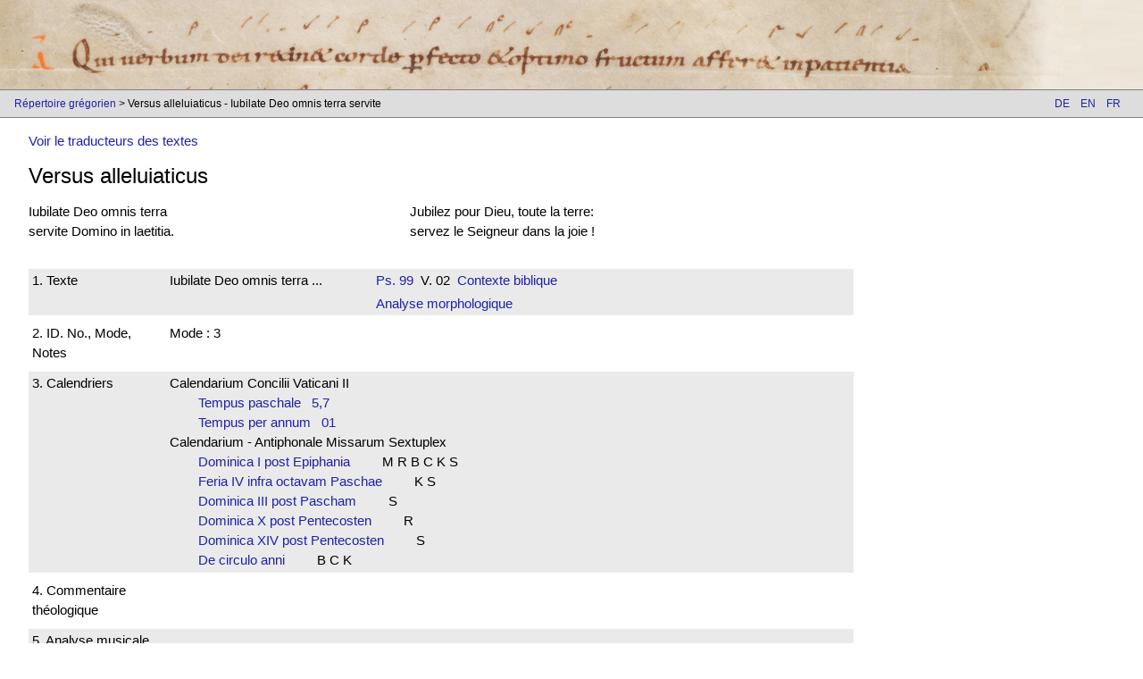

--- FILE ---
content_type: text/html; charset=UTF-8
request_url: https://gregorien.info/chant/id/4644/3/fr
body_size: 4894
content:
	<!DOCTYPE html>
	<html lang="fr">
	<head>
    <meta charset="utf-8">
					<!-- see http://www.w3schools.com/w3css/default.asp-->
	<meta name="viewport" content="width=device-width, initial-scale=1">
	<link rel="stylesheet" href="https://gregorien.info/includes/ext/w3css-v2.99.css">  
	<link rel="stylesheet" href="https://gregorien.info/includes/gregorian.css?v=7">
	<!--<link href='https://fonts.googleapis.com/css?family=Lato&subset=latin,latin-ext' rel='stylesheet' type='text/css'>-->
	<link rel="stylesheet" href="https://cdnjs.cloudflare.com/ajax/libs/font-awesome/4.6.3/css/font-awesome.min.css">
	<link rel="apple-touch-icon" href="https://gregorien.info/images/touch-icon-iphone.png">
	<link rel="apple-touch-icon" sizes="152x152" href="https://gregorien.info/images/touch-icon-ipad.png">
	<link rel="apple-touch-icon" sizes="180x180" href="https://gregorien.info/images/touch-icon-iphone-retina.png">
	<link rel="apple-touch-icon" sizes="167x167" href="https://gregorien.info/images/touch-icon-ipad-retina.png">
	<script src="https://gregorien.info/db/engine/node_modules/jquery/dist/jquery.min.js"></script>
	<!-- Plausible-Statistik-Skript -->
	<script defer data-domain="prior.version.gregorien.info" src="https://statistik.gregorien.info/js/script.outbound-links.js"></script>
	<script>window.plausible = window.plausible || function() { (window.plausible.q = window.plausible.q || []).push(arguments) }</script>

	<title>
		 Versus alleluiaticus - Iubilate Deo omnis terra servite	</title>
	<script>
	function loadpsalm() {
		window.location.assign(document.forms[0].elements[0].options[document.forms[0].elements[0].selectedIndex].value);
	}
	</script>
	</head>
	<body>
		<header class="main-header">
			<a href="https://gregorien.info/fr">
				<img src="https://gregorien.info/images/header-left.png" class="main-header" title="St. Gallen, Stiftsbibliothek, Cod. Sang. 390, p. 139 – Antiphonarium officii (Antiphonary for liturgy of the hours)  http://www.e-codices.ch/en/csg/0390/139/0/Sequence-1324 | Lk 8,15" />
			</a>
			<div class="w3-hide"><h1> -  Versus alleluiaticus - Iubilate Deo omnis terra servite</h1></div>
		</header>
		<div class='w3-navbar navbar-gray w3-small border-top-bottom header-navbar'><span class="breadcrumb-container"><a href="https://gregorien.info/fr">Répertoire grégorien</a><script>console.log({"0":[[]],"2":["piece"," Versus alleluiaticus - Iubilate Deo omnis terra servite","chant\/id\/4644\/3\/fr"],"3":[null,null,null]})</script> &gt;  Versus alleluiaticus - Iubilate Deo omnis terra servite</span><div class="w3-right"><span class="w3-btn navbar-gray"><a href="de">DE</a>&nbsp;&nbsp;&nbsp;
<a href="en">EN</a>&nbsp;&nbsp;&nbsp;
<a href="fr">FR</a>&nbsp;&nbsp;&nbsp;
</span></div></div>
				<div class='show-translators w3-container w3-margin-left'>
					<a class='show-translators' href='javascript:void(0)'>Voir le traducteurs des textes</a>
				</div>
				<script>
					$(document).ready(() => {
						let authorDivs = $('.translation-author');
						if(authorDivs.length === 0)
							return;
						$('div.show-translators').show();
						$('a.show-translators').click(function() {
							authorDivs.fadeIn();
							$('div.show-translators').hide();
						});
					});
				</script>				

<!-- SOURCE: view_piece.php -->
<section class='w3-container w3-margin-left'>
<div class='w3-hide'>
<h3>
Piece data</h3>
</div>
<div class='w3-col l12 m12'>
<h3>
<span>Versus alleluiaticus</span></h3>
</div>
</section>
<section class='w3-container w3-margin-left'>
<div class='w3-hide'><h2>Title text</h2></div>
<div class='w3-row'>
<div class='w3-col l4 m6'>Iubilate Deo omnis terra<br />
servite Domino in laetitia.</div><div class='w3-col l5 m6 w3-padding-left'>
<div class='translation'><div class='translation-text'>
Jubilez pour Dieu, toute la terre:<br />
servez le Seigneur dans la joie !</div>
<div class='translation-author'>
Traduction: Académie de Chant grégorien (Gerald Messiaen), Namur, Belgique</div>
</div></div>
</div>
</section>


<!-- SOURCE: view_piece2.php -->
<section class='w3-container w3-margin-left w3-margin-top w3-margin-bottom all-piece-infos'>
<div class='w3-hide'><h3>Piece data 2</h3></div>
<div class='w3-row' data-source='view_piece2'>
<div class='w3-col l9 m12 piece-info-block'>
<div class='w3-row'><div class='piece-info-head bible-ref w3-col l2 m2 w3-padding-tiny'>
1.&nbsp;Texte</div>
<div class='w3-col l3 m3 w3-padding-tiny'>Iubilate Deo omnis terra ...</div><div class='w3-col l7 m7 w3-padding-tiny'><a href="https://gregorien.info/bible/id/20/99/fr">Ps.  99</a>
&nbsp;V.&nbsp;02&nbsp;
<a href="https://gregorien.info/vulgate/id/20/99/02">Contexte biblique</a>
</div></div>
<div class='w3-row'>
<div class='piece-info-head empty w3-col l2 m2 w3-padding-tiny'>&nbsp;</div>
<div class='w3-col l3 m3 w3-padding-tiny'>&nbsp;</div>
<div class='w3-col l7 m7 w3-padding-tiny'><a href="https://gregorien.info/morphology/index/5336/fr">Analyse morphologique</a></div></div>

</div>
</div></div>
<div class='w3-row' data-source='view_piece2'>
<div class='w3-col l9 m12 piece-info-block'>
<div class='w3-row'>
<div class='piece-info-head remarks w3-col l2 m2 w3-padding-tiny'>2.&nbsp;ID. No., Mode, Notes</div><div class='piece-info-content w3-col l10 m10 w3-padding-tiny'>
Mode : 3

</div>
</div>
<!-- SOURCE: view_piece_calendar.php -->
</div></div>
<div class='w3-row' data-source='view_piece_calendar'>
<div class='w3-col l9 m12 piece-info-block'>
<div class='w3-row'>
<div class='piece-info-head calendar w3-col l2 m2 w3-padding-tiny'>3.&nbsp;Calendriers</div><div class='piece-info-content w3-col l10 m10 w3-padding-tiny'>
Calendarium Concilii Vaticani II<div class="w3-container w3-margin-left">
<span><a href="https://gregorien.info/calendar/id/1/116/fr">Tempus paschale &nbsp; 5,7</a> &nbsp;   &nbsp; </span><br />
<span><a href="https://gregorien.info/calendar/id/1/134/fr">Tempus per annum &nbsp; 01</a> &nbsp;   &nbsp; </span><br />
</div>
Calendarium - Antiphonale Missarum Sextuplex<div class="w3-container w3-margin-left">
<span><a href="https://gregorien.info/calendar/id/2/630/fr">Dominica I post Epiphania &nbsp; </a> &nbsp;   &nbsp;  &nbsp; M R B C K S &nbsp; </span><br />
<span><a href="https://gregorien.info/calendar/id/2/699/fr">Feria IV infra octavam Paschae &nbsp; </a> &nbsp;   &nbsp;  &nbsp;     K S &nbsp; </span><br />
<span><a href="https://gregorien.info/calendar/id/2/705/fr">Dominica III post Pascham &nbsp; </a> &nbsp;   &nbsp;  &nbsp;      S &nbsp; </span><br />
<span><a href="https://gregorien.info/calendar/id/2/811/fr">Dominica X post Pentecosten &nbsp; </a> &nbsp;   &nbsp;  &nbsp;  R      &nbsp; </span><br />
<span><a href="https://gregorien.info/calendar/id/2/815/fr">Dominica XIV post Pentecosten &nbsp; </a> &nbsp;   &nbsp;  &nbsp;      S &nbsp; </span><br />
<span><a href="https://gregorien.info/calendar/id/2/829/fr">De circulo anni &nbsp; </a> &nbsp;   &nbsp;  &nbsp;   B C K   &nbsp; </span><br />
</div>
</div>
</div>
</div></div>
<div class='w3-row' data-source='view_additionalinfo'>
<div class='w3-col l9 m12 piece-info-block'>
<div class='w3-row'>
<div class='piece-info-head addl-info w3-col l2 m2 w3-padding-tiny'>4.&nbsp;Commentaire théologique</div><div class='piece-info-content w3-col l10 m10 w3-padding-tiny'>
&nbsp;</div></div>
</div>

</div></div>
<div class='w3-row' data-source='view_additionalinfo'>
<div class='w3-col l9 m12 piece-info-block'>
<div class='w3-row'>
<div class='piece-info-head addl-info w3-col l2 m2 w3-padding-tiny'>5.&nbsp;Analyse musicale</div><div class='piece-info-content w3-col l10 m10 w3-padding-tiny'>
&nbsp;</div></div>
</div>

</div></div>
<div class='w3-row' data-source='view_additionalinfo'>
<div class='w3-col l9 m12 piece-info-block'>
<div class='w3-row'>
<div class='piece-info-head addl-info w3-col l2 m2 w3-padding-tiny'>6.&nbsp;Fichiers multimédias (schola/solo)</div><div class='piece-info-content w3-col l10 m10 w3-padding-tiny'>
&nbsp;</div></div>
</div>

</div></div>
<div class='w3-row' data-source='view_additionalinfo'>
<div class='w3-col l9 m12 piece-info-block'>
<div class='w3-row'>
<div class='piece-info-head addl-info w3-col l2 m2 w3-padding-tiny'>7.&nbsp;Fichiers multimédias (divers)</div><div class='piece-info-content w3-col l10 m10 w3-padding-tiny'>
&nbsp;</div></div>
</div>


<!-- SOURCE: view_piece_publicat.php -->
</div></div>
<div class='w3-row' data-source='view_piece_publicat'>
<div class='w3-col l9 m12 piece-info-block'>
<div class='w3-row'>
<div class='piece-info-head chant-books w3-col l2 m2 w3-padding-tiny'>8.&nbsp;Partitions</div><div class='piece-info-content w3-col l10 m10 w3-padding-tiny'>
<span>Graduale Triplex , Moines de Solesmes, 1979  p.258</span><br />
<span>Graduale Novum  de Dominicis et Festis, GÖSCHL, Johannes Berchmans,  et alii, 2011  p.222</span><br />
<span>Graduale restitutum - gregor-und-taube.de, Anton STINGL, jun. &nbsp;<a target="_blank" href="http://gregor-und-taube.de/E.01_Woche_im_Jahreskreis.pdf">  &nbsp;►&nbsp; </a>&nbsp;</div >
</div >

<!-- SOURCE: view_piece3.php -->
</div></div>
<div class='w3-row' data-source='view_piece3'>
<div class='w3-col l9 m12 piece-info-block'>
<div class='w3-row'>
<div class='piece-info-head piece-links w3-col l2 m2 w3-padding-tiny'>9.&nbsp;Liens</div><div class='piece-info-content w3-col l10 m10 w3-padding-tiny'>
Données de la base Cantus&nbsp;&nbsp;&nbsp;&nbsp;<a target="_blank" href="http://cantusindex.org/id/g00616">Cantus Index</a>&nbsp;&nbsp;&nbsp;&nbsp;<a target="_blank" href="http://cantus.uwaterloo.ca/id/g00616">Cantus Manuscript Database (Univ. of Waterloo)</a>
</div>
</div>


<!-- SOURCE: view_piece_manuscript.php -->
</div></div>
<div class='w3-row' data-source='view_piece_manuscript'>
<div class='w3-col l9 m12 piece-info-block'>
<div class='w3-row'>
<div class='piece-info-head piece-manus w3-col l2 m2 w3-padding-tiny'>10.&nbsp;Sources</div><div class='piece-info-content w3-col l10 m10 w3-padding-tiny'>
<span>Bamberg, Staatsbibliothek  lit. 6&nbsp;<a target='_blank' href='http://bavarikon.de/object/SBB-KHB-00000SBB00000128?cq=&amp;p=27'>f.&nbsp;11v</a>&nbsp;&nbsp;&nbsp;Bavaricon p. 27</span><br />
<span>Bamberg, Staatsbibliothek  lit.7&nbsp;<a target='_blank' href='http://bavarikon.de/object/SBB-KHB-00000SBB00000129?cq=&amp;p=24'>f.&nbsp;11r</a>&nbsp;&nbsp;&nbsp;Bavaricon p. 24</span><span>&nbsp;&nbsp;,&nbsp;&nbsp;&nbsp;<a target='_blank' href='http://bavarikon.de/object/SBB-KHB-00000SBB00000129?cq=&amp;p=128'>f.&nbsp;63r</a>&nbsp;&nbsp;&nbsp;Bavaricon p. 128</span><br />
<span>Benevento, Biblioteca Capitolare  34&nbsp;<a target='_blank' href='https://archive.org/stream/palographiemusic15macq#page/256/mode/1up'>f.&nbsp; 256  </a></span><br />
<span>Bruxelles, bibliothèque royale  10127-44   -  Mont-Blandin&nbsp;AMS&nbsp;19b</span><span>&nbsp;&nbsp;,&nbsp;&nbsp;&nbsp;AMS&nbsp;199a&nbsp;&nbsp;&nbsp;cum sequentia</span><br />
<span>Chartres, Bibliothèque municipale  47   -  Graduel&nbsp;<a target='_blank' href='https://archive.org/stream/palographiemus1011gaja#page/102/mode/1up'>f.&nbsp;53v</a></span><br />
<span>Cambrai, Bibliothèque municipale  0075 (0076)   -  St-Vaast d’Arras&nbsp;<a target='_blank' href='http://bvmm.irht.cnrs.fr/consult/consult.php?mode=ecran&amp;corpus=manuscrit&amp;COMPOSITION_ID=4675&amp;IMAGE_ID=530644'>f.&nbsp;41r</a></span><br />
<span>Cologny (Genève), Bibliotheca Bodmeriana  C 74   -  St. Cecilia in Trast.&nbsp;<a target='_blank' href='http://www.e-codices.unifr.ch/en/cb/0074/58v'>f.&nbsp;58v</a></span><br />
<span>Graz, Universitätsbibliothek  807&nbsp;<a target='_blank' href='http://143.50.26.142/digbib/handschriften/Ms.0800-0999/Ms.0807/slides/026r.jpg'>f.&nbsp; 26  </a></span><br />
<span>Laon, Bibliothèque municipale  239&nbsp;<a target='_blank' href='http://manuscrit.ville-laon.fr/_app/visualisation.php?cote=Ms239&amp;vue=176'>f.&nbsp;173</a>&nbsp;&nbsp;&nbsp;Facsimilé p. 168</span><br />
<span>Montpellier, Bibliothèque de l’Ecole de Médecine  H 159&nbsp;<a target='_blank' href='https://archive.org/stream/palographiemus0105gaja#page/105/mode/1up'>f.&nbsp;58</a>&nbsp;&nbsp;&nbsp;  autre numérotation : 105  </span><br />
<span>Monza, Basilica di S. Giovanni Battista - Biblioteca Capitol     -  Cant. Monza&nbsp;AMS&nbsp;19b</span><br />
<span>Noyon, Château du Mont-Renaud     -  Mont-Renaud&nbsp;<a target='_blank' href='https://archive.org/stream/palographiemusic16macq#page/n103/mode/1up'>f.&nbsp; 7v  </a></span><br />
<span>Paris, Bibliothèque nationale de France  776   -  Albi&nbsp;<a target='_blank' href='http://gallica.bnf.fr/ark:/12148/btv1b84546727/f48.image'>f.&nbsp;20v</a></span><br />
<span>Paris, Bibliothèque nationale de France  lat. 903   -  Saint-Yrieix&nbsp;<a target='_blank' href='http://gallica.bnf.fr/ark:/12148/btv1b9068069f/f45.image'>f.&nbsp;32</a></span><br />
<span>Paris, Bibliothèque nationale de France  lat 9434   -  St-Martin de Tours&nbsp;<a target='_blank' href='http://gallica.bnf.fr/ark:/12148/btv1b84229878/f136.image'>f.&nbsp;62v</a></span><span>&nbsp;&nbsp;,&nbsp;&nbsp;&nbsp;<a target='_blank' href='http://gallica.bnf.fr/ark:/12148/btv1b84229878/f320.image'>f.&nbsp;154v</a>&nbsp;&nbsp;&nbsp;Incipit noté</span><br />
<span>Paris, Bibliothèque nationale de France  lat. 12050   -  Ant. Corbie&nbsp;AMS&nbsp;19b</span><span>&nbsp;&nbsp;,&nbsp;&nbsp;&nbsp;AMS&nbsp;83</span><span>&nbsp;&nbsp;,&nbsp;&nbsp;&nbsp;AMS&nbsp;199a</span><br />
<span>Paris, Bibliothèque nationale de France  lat. 17436   -  Compiègne&nbsp;AMS&nbsp;19b</span><span>&nbsp;&nbsp;,&nbsp;&nbsp;&nbsp;AMS&nbsp;199a</span><br />
<span>Paris, Bibliothèque nationale de France  lat 18010   -  Gr. Corbie&nbsp;<a target='_blank' href='http://gallica.bnf.fr/ark:/12148/btv1b84262769/f13.image'>f.&nbsp;5r</a></span><span>&nbsp;&nbsp;,&nbsp;&nbsp;&nbsp;<a target='_blank' href='http://gallica.bnf.fr/ark:/12148/btv1b84262769/f70.image'>f.&nbsp;34r</a>&nbsp;&nbsp;&nbsp;Incipit noté</span><br />
<span>Paris, Bibliothèque Sainte-Geneviève  111   -  Senlis&nbsp;AMS&nbsp;19b</span><span>&nbsp;&nbsp;,&nbsp;&nbsp;&nbsp;AMS&nbsp;83</span><span>&nbsp;&nbsp;,&nbsp;&nbsp;&nbsp;AMS&nbsp;89</span><span>&nbsp;&nbsp;,&nbsp;&nbsp;&nbsp;AMS&nbsp;186</span><br />
<span>Roma, Biblioteca  Angelica  123   -  Angelica 123&nbsp;<a target='_blank' href='https://archive.org/stream/palographiemusic18macq#page/n119/mode/1up'>f.&nbsp; 42  </a></span><br />
<span>Sankt-Gallen, Stiftsbibliothek  339&nbsp;<a target='_blank' href='http://www.e-codices.unifr.ch/fr/csg/0339/51'>f.&nbsp;51</a>&nbsp;&nbsp;&nbsp;Facsimilé p. 19</span><br />
<span>Sankt-Gallen, Stiftsbibliothek  359   -  Cantatorium&nbsp;<a target='_blank' href='http://www.e-codices.unifr.ch/fr/csg/0359/47'>f.&nbsp;47</a>&nbsp;&nbsp;&nbsp;incipit</span><span>&nbsp;&nbsp;,&nbsp;&nbsp;&nbsp;<a target='_blank' href='http://www.e-codices.unifr.ch/fr/csg/0359/149'>f.&nbsp;149</a></span><br />
<span>Sankt-Gallen, Stiftsbibliothek  376&nbsp;<a target='_blank' href='http://www.e-codices.unifr.ch/fr/csg/0376/109'>p.&nbsp;109</a></span><br />
<span>Zürich, Zentralbibliothek  Rh. 30   -  Gr. Rheinau&nbsp;AMS&nbsp;19b</span><span>&nbsp;&nbsp;,&nbsp;&nbsp;&nbsp;AMS&nbsp;182</span></div>
</div>
</div></div>
<div class='w3-row' data-source='view_additionalinfo'>
<div class='w3-col l9 m12 piece-info-block'>
<div class='w3-row'>
<div class='piece-info-head addl-info w3-col l2 m2 w3-padding-tiny'>11.&nbsp;Compositions polyphoniques</div><div class='piece-info-content w3-col l10 m10 w3-padding-tiny'>
&nbsp;</div></div>
</div>


<!-- SOURCE: view_piece_publicat.php -->
</div></div>
<div class='w3-row' data-source='view_piece_publicat'>
<div class='w3-col l9 m12 piece-info-block'>
<div class='w3-row'>
<div class='piece-info-head books-and-contents w3-col l2 m2 w3-padding-tiny'>12.&nbsp;Editions</div><div class='piece-info-content w3-col l10 m10 w3-padding-tiny'>
<span>Esthétique grégorienne , FERRETTI, Paolo, 1938  p.182</span><br />
<span>Einführung in der Interpretation des Gregorianischen Chorals Band 2 : Ästhetik (Teilband I), AGUSTONI, Luigi, GÖSCHL, Johannes Berchmans, 1992  p.132 ;  &nbsp;</span><span>  p.961</span><br />
<span>Il Canto Gregoriano -2 Toni e Modi, TURCO, Alberto, 1991  p.166</span><br />
<span>Antiphonale missarum sextuplex , HESBERT, René-Jean, 1985  nr.19b &nbsp; M R B C K S ;  &nbsp;</span><span>  nr.83 &nbsp;     K S ;  &nbsp;</span><span>  nr.89 &nbsp;      S ;  &nbsp;</span><span>  nr.182 &nbsp;  R      ;  &nbsp;</span><span>  nr.186 &nbsp;      S ;  &nbsp;</span><span>  nr.199a &nbsp;   B C K  </span><br />
<span>Les anciens répertoires de plain-chant , HUGLO, Michel, 2005  p.I 108 &nbsp; ?</span><br />
<span>Il Canto Gregoriano -1 (Ed.1) Corso fondamentale, TURCO, Alberto, 1987  p.151</span><br />
<span>Los modos gregorianos  - Historia-Analisis-Estética, JEANNETEAU, Jean, 1985  p.39 ;  &nbsp;</span><span>  p.308</div >
</div >

<!-- SOURCE: view_piece_contents.php -->
<div class='w3-row'>
<div class='piece-info-head book-contents empty w3-col l2 m2 w3-padding-tiny'>&nbsp;</div>
<div class='piece-info-content w3-col l10 m10 w3-padding-tiny'>Restitution von Melodien, GÖSCHL, Johannes Berchmans,  et alii. BZG Heft 38, 2004,  p.  14</div></div>

<!-- SOURCE: view_piece_end.php -->
</div></div>
</section>
<script type="application/ld+json">
{
"@context": "http://schema.org",
"@type": "MusicComposition",
"name": "Iubilate Deo omnis terra servite",
"genre": "cantus planus - Versus alleluiaticus",
"text": "Iubilate Deo omnis terra<br />
servite Domino in laetitia."
}
</script>


<footer class='navbar-gray border-top-bottom'>
	<div class="w3-bar w3-small">
    <div class='w3-bar-item w3-mobile anchor-spacing'>
<a href="https://gregorien.info/chant/piece/5187/fr">◄ Pièce précédente</a><a href="https://gregorien.info/chant/piece/5189/fr">Pièce suivante ►</a></div>
<div class='w3-bar-item w3-mobile w3-right anchor-spacing'><a target='_blank' href='https://www.drs.de'><img class='drs-logo' src='https://gregorien.info/images/drs-logo.png' /></a>
</div><div class='w3-bar-item w3-mobile w3-right anchor-spacing'><a href='https://gregorien.info/about/imprint/fr'>Mentions légales</a>
                <a href='https://gregorien.info/about/privacy/fr'>Protection des données</a>
                <a href='mailto:inga.behrendt@uni-tuebingen.de?Subject=Gregorien'>
                    <i class='fa fa-envelope' aria-hidden='true'></i>
                </a></div></footer>
<script>
    // make every second piece info row highlight
    $('.all-piece-infos').each((foo, block) => {
        $(block).find('.piece-info-block').each((index, infoRow) => {
            if(index % 2 === 0)
                $(infoRow).addClass('w3-light-grey');
        });
    });
    
</script>
</body>
</html>
